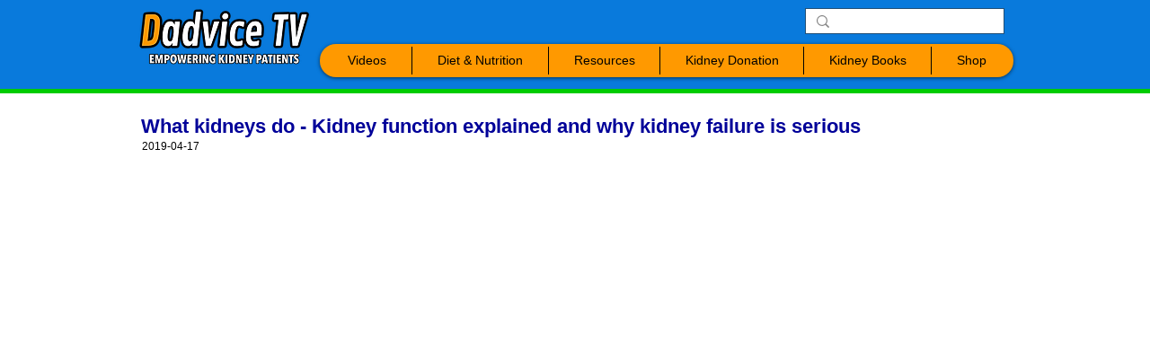

--- FILE ---
content_type: text/html; charset=utf-8
request_url: https://www.google.com/recaptcha/api2/aframe
body_size: 267
content:
<!DOCTYPE HTML><html><head><meta http-equiv="content-type" content="text/html; charset=UTF-8"></head><body><script nonce="PaeXKHROPZdGlu-WXmiUSA">/** Anti-fraud and anti-abuse applications only. See google.com/recaptcha */ try{var clients={'sodar':'https://pagead2.googlesyndication.com/pagead/sodar?'};window.addEventListener("message",function(a){try{if(a.source===window.parent){var b=JSON.parse(a.data);var c=clients[b['id']];if(c){var d=document.createElement('img');d.src=c+b['params']+'&rc='+(localStorage.getItem("rc::a")?sessionStorage.getItem("rc::b"):"");window.document.body.appendChild(d);sessionStorage.setItem("rc::e",parseInt(sessionStorage.getItem("rc::e")||0)+1);localStorage.setItem("rc::h",'1769231705200');}}}catch(b){}});window.parent.postMessage("_grecaptcha_ready", "*");}catch(b){}</script></body></html>